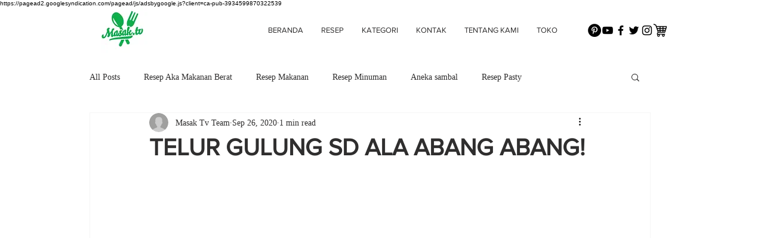

--- FILE ---
content_type: text/html; charset=utf-8
request_url: https://www.google.com/recaptcha/api2/aframe
body_size: 258
content:
<!DOCTYPE HTML><html><head><meta http-equiv="content-type" content="text/html; charset=UTF-8"></head><body><script nonce="4wdo9dppXSL_XkQ7bWMwvg">/** Anti-fraud and anti-abuse applications only. See google.com/recaptcha */ try{var clients={'sodar':'https://pagead2.googlesyndication.com/pagead/sodar?'};window.addEventListener("message",function(a){try{if(a.source===window.parent){var b=JSON.parse(a.data);var c=clients[b['id']];if(c){var d=document.createElement('img');d.src=c+b['params']+'&rc='+(localStorage.getItem("rc::a")?sessionStorage.getItem("rc::b"):"");window.document.body.appendChild(d);sessionStorage.setItem("rc::e",parseInt(sessionStorage.getItem("rc::e")||0)+1);localStorage.setItem("rc::h",'1767198019554');}}}catch(b){}});window.parent.postMessage("_grecaptcha_ready", "*");}catch(b){}</script></body></html>